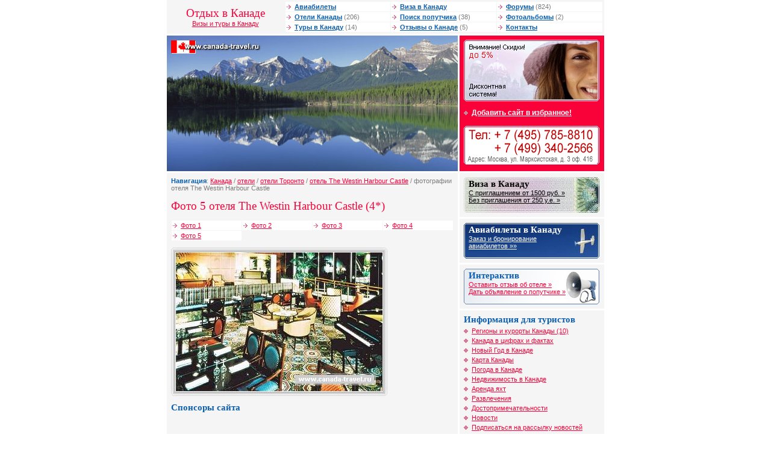

--- FILE ---
content_type: text/html; charset=windows-1251
request_url: http://canada-travel.ru/hotels/photo-153-5.html
body_size: 4055
content:

<!DOCTYPE HTML PUBLIC "-//W3C//DTD HTML 4.01 Transitional//EN">
<html>
<head>
<meta http-equiv="Content-Type" content="text/html; charset=windows-1251">
<title>Фотографии отеля The Westin Harbour Castle</title>
<meta name="Keywords" content="отель канада банфф ванкувер виннипег вистлер калгари монреаль оттава ричмонд торонто эдмонтон">
<meta name="Description" content="Отели в Канаде">
<link href="/i/canada/ima/alfa.css" rel="stylesheet" type="text/css">
<script language="javascript">
  function addBookmark(url, title){
    window.external.AddFavorite (url,title);
    return false;
  }
</script>
</head>

<body bgcolor="FFFFFF" text="484848" leftmargin="0" topmargin="0" marginwidth="0" marginheight="0">
<table width="726" border="0" align="center" cellpadding="0" cellspacing="0">
  


<tr>
    <td width="190" height="50" align="center" class="lverh"><h1 style="margin: 0px">Отдых в Канаде</h1><a href="/">Визы и туры в Канаду</a></td>
    <td class="lverh"><table width="100%"  border="0" cellspacing="1" cellpadding="1">
      <tr>
        <td class="vmenu" width="33%"><img src="/i/canada/ima/mar3.gif" width="10" height="7"> <a id="f" href="/tickets/">Авиабилеты</a></td>
        <td class="vmenu" width="33%"><img src="/i/canada/ima/mar3.gif" width="10" height="7"> <a id="f" href="/visa/">Виза в Канаду</a></td>
        <td class="vmenu" width="33%"><img src="/i/canada/ima/mar3.gif" width="10" height="7"> <a id="f" href="/forum/">Форумы</a> (824)</td>
      </tr>
      <tr>
        <td class="vmenu"><img src="/i/canada/ima/mar3.gif" width="10" height="7"> <a id="f" href="/hotels/">Отели Канады</a> (206)</td>
        <td class="vmenu"><img src="/i/canada/ima/mar3.gif" width="10" height="7"> <a id="f" href="/traveller/">Поиск попутчика</a> (38)</td>
        <td class="vmenu"><img src="/i/canada/ima/mar3.gif" width="10" height="7"> <a id="f" href="/gallery/">Фотоальбомы</a> (2)</td>
      </tr>
      <tr>
        <td class="vmenu"><img src="/i/canada/ima/mar3.gif" width="10" height="7"> <a id="f" href="/tours/">Туры в Канаду</a> (14)</td>
        <td class="vmenu"><img src="/i/canada/ima/mar3.gif" width="10" height="7"> <a id="f" href="/comments/">Отзывы о Канаде</a> (5)</td>
        <td class="vmenu"><img src="/i/canada/ima/mar3.gif" width="10" height="7"> <a id="f" href="/contact/">Контакты</a></td>
      </tr>
    </table>
</td>
  </tr>
  <tr>
    <td height="3" colspan="2"><img src="/i/canada/ima/n.gif" width="1" height="3"></td>
  </tr>
</table>
<table width="726" height="70" border="0" align="center" cellpadding="0" cellspacing="0">
  <tr valign="top">
    <td width="483" class="block7"><script>
  var files = new Array('logo.jpg', 'logo1.jpg', 'logo10.jpg', 'logo18.jpg', 'logo11.jpg', 'logo19.jpg', 'logo2.jpg', 'logo12.jpg', 'logo21.jpg', 'logo20.jpg', 'logo22.jpg', 'logo13.jpg', 'logo23.jpg', 'logo24.jpg', 'logo14.jpg', 'logo4.jpg', 'logo25.jpg', 'logo3.jpg', 'logo15.jpg', 'logo5.jpg', 'logo7.jpg', 'logo6.jpg', 'logo16.jpg', 'logo8.jpg', 'logo9.jpg', 'logo17.jpg');
  var i = Math.round(Math.random()*(26-1));
  var file = files[i];
  
  document.write('<a href="/"><img alt="Канада. Туры в Канаду - Квебек, Онтарио, Торонто, Оттава, Монреаль. Отдых в Канаде. Ниагарский водопад. Авиабилеты в Канаду. Виза в Канаду" src="/data/canada/logos/' + file + '" width="483" height="225" border="0"></a>');
</script><noscript>
<a href="/"><img name="lgo" src="/data/canada/logos/logo3.jpg" width="483" height="225" border="0"></a></noscript></td>
    <td width="3"><img src="/i/canada/ima/n.gif" width="3" height="1"></td>
    <td width="240" valign="top" class="block1"><a href="/discount"><img height="102" src="/i/files/discount2.gif" width="225" border="0" /></a><br /><img height="9" src="/i/canada/ima/n.gif" width="1" border="0" /><br /><img height="14" src="/i/canada/ima/mar2b.gif" width="10" border="0" /> <a id="b" href="#" onClick="addBookmark('http://www.canada-travel.ru/', document.title);return false">Добавить сайт в избранное!</a><br /><img height="9" src="/i/canada/ima/n.gif" width="1" border="0" /><br /><a href="/contact"><img height="70" alt="контактная информация" src="/i/canada/ima/phone.gif" width="225" border="0" /></a> </td>
  </tr>
  <tr valign="top">
    <td height="3" colspan="3"><img src="/i/canada/ima/n.gif" width="1" height="3"></td>
  </tr>
</table>
<table width="726" height="70" border="0" align="center" cellpadding="0" cellspacing="0">
  <tr valign="top">
    <td width="483" valign="top" class="content"><table width="100%"  border="0" cellspacing="0" cellpadding="0">
      <tr>
        <td><strong>Навигация</strong>: <a href='/'>Канада</a> / <a href='/hotels/'>отели</a> / <a href=/hotels/resort-9.html>отели Торонто</a> / <a href=/hotels/hotel-153.html>отель The Westin Harbour Castle</a> / фотографии отеля The Westin Harbour Castle</td>
      </tr>
    </table>
    <H1>Фото 5 отеля The Westin Harbour Castle (4*)</H1>
    <table width="100%"  border="0" cellspacing="1" cellpadding="1">
      <tr>

      <td width="25%" class="vmenu"><img src="/i/canada/ima/mar3.gif" width="10" height="7"> <a href="/hotels/photo-153-1.html">Фото 1</a> </td>

      <td width="25%" class="vmenu"><img src="/i/canada/ima/mar3.gif" width="10" height="7"> <a href="/hotels/photo-153-2.html">Фото 2</a> </td>

      <td width="25%" class="vmenu"><img src="/i/canada/ima/mar3.gif" width="10" height="7"> <a href="/hotels/photo-153-3.html">Фото 3</a> </td>

      <td width="25%" class="vmenu"><img src="/i/canada/ima/mar3.gif" width="10" height="7"> <a href="/hotels/photo-153-4.html">Фото 4</a> </td></tr><tr>

      <td width="25%" class="vmenu"><img src="/i/canada/ima/mar3.gif" width="10" height="7"> <a href="/hotels/photo-153-5.html">Фото 5</a> </td>

      </tr>
    </table>    
    <p><img src="/data/canada/canada_hotels/651.jpg"></p>   
    
<p>
<noindex><h2 style="MARGIN: 0px">Спонсоры сайта</h2></noindex>
<script type="text/javascript">
<!--
var _acic={dataProvider:10};(function(){var e=document.createElement("script");e.type="text/javascript";e.async=true;e.src="https://www.acint.net/aci.js";var t=document.getElementsByTagName("script")[0];t.parentNode.insertBefore(e,t)})()
//-->
</script>
</p> 
    
    </td>
    <td width="3"><img src="/i/canada/ima/n.gif" width="3" height="1"></td>
    <td width="240" valign="top" class="block7">     <table width="240"border="0" align="center" cellpadding="0" cellspacing="0">
        <tr valign="top">
          <td width="240" valign="top" class="block6"><table cellspacing="0" cellpadding="0" width="100%" border="0"><tr><td class="blockvisa" valign="top" height="59"><h2 class="head1" style="margin: 0px">Виза в Канаду</h2><a id="ch" href="/visa">С приглашением от 1500 руб. &raquo;<br />Без приглашения от 250 у.е. &raquo;</a></td></tr></table></td>
        </tr>
        <tr valign="top">
          <td height="3" bgcolor="#FFFFFF"><img src="/i/canada/ima/n.gif" width="1" height="3"></td>
        </tr>
      </table>
      <table width="240"border="0" align="center" cellpadding="0" cellspacing="0">
        <tr valign="top">
          <td width="240" valign="top" class="block6"><table cellspacing="0" cellpadding="0" width="100%" border="0"><tr><td class="blockavia" valign="top" height="59"><h2 class="head2" style="margin: 0px">Авиабилеты в Канаду</h2><a id="bel" href="/tickets/">Заказ и бронирование<br />авиабилетов &raquo;&raquo;</a></td></tr></table></td>
        </tr>
        <tr valign="top">
          <td height="3" bgcolor="#FFFFFF"><img src="/i/canada/ima/n.gif" width="1" height="3"></td>
        </tr>
      </table>
      <table width="240"border="0" align="center" cellpadding="0" cellspacing="0">
        <tr valign="top">
          <td width="240" valign="top" class="block6"><table cellspacing="0" cellpadding="0" width="100%" border="0"><tr><td class="blockinter" valign="top" height="59"><h2 style="margin: 0px">Интерактив</h2><a href="/comments/add">Оставить отзыв об отеле &raquo;</a> <br /><a href="/traveller/add">Дать объявление о попутчике &raquo;</a> </td></tr></table></td>
        </tr>
        <tr valign="top">
          <td height="3" bgcolor="#FFFFFF"><img src="/i/canada/ima/n.gif" width="1" height="3"></td>
        </tr>
      </table>
      <table width="240" border="0" align="center" cellpadding="0" cellspacing="0">
        <tr valign="top">
          <td width="240" valign="top" class="block5"><h2 style="margin: 0px">Информация для туристов</h2><img height="14" src="/i/canada/ima/mar2s.gif" width="10" border="0" /> <a href="/resorts/">Регионы и курорты Канады (10)</a><br />
<img height="14" src="/i/canada/ima/mar2s.gif" width="10" border="0" /> <a href="/about/">Канада в цифрах и фактах</a><br />
<img height="14" src="/i/canada/ima/mar2s.gif" width="10" border="0" /> <a href="/newyear">Новый Год в Канаде</a><br />
<img height="14" src="/i/canada/ima/mar2s.gif" width="10" border="0" /> <a href="/map">Карта Канады</a><br />
<img height="14" src="/i/canada/ima/mar2s.gif" width="10" border="0" /> <a href="/weather">Погода в Канаде</a><br />
<img height="14" src="/i/canada/ima/mar2s.gif" width="10" border="0" /> <a href="/realty">Недвижимость в Канаде</a><br />
<img height="14" src="/i/canada/ima/mar2s.gif" width="10" border="0" /> <a href="/yachting">Аренда яхт</a><br />
<img height="14" src="/i/canada/ima/mar2s.gif" width="10" border="0" /> <a href="/rest">Развлечения</a><br /><img height="14" src="/i/canada/ima/mar2s.gif" width="10" border="0" /> <a href="/interest">Достопримечательности</a><br /><img height="14" src="/i/canada/ima/mar2s.gif" width="10" border="0" /> <a href="/news/">Новости</a><br /><img height="14" src="/i/canada/ima/mar2s.gif" width="10" border="0" /> <a href="/maillist/">Подписаться на рассылку новостей</a>
<br /><img height="14" src="/i/canada/ima/mar2s.gif" width="10" border="0" /> <a href="/tunic/">Туры в другие страны</a><br /><img height="14" src="/i/canada/ima/mar2s.gif" width="10" border="0" /> <a href="/geldedof/">Туристические сайты</a></td>
        </tr>
        <tr valign="top">
          <td height="3" bgcolor="#FFFFFF"><img src="/i/canada/ima/n.gif" width="1" height="3"></td>
        </tr>
      </table>
      <table width="240" border="0" align="center" cellpadding="0" cellspacing="0">
        <tr valign="top">
          <td width="240" valign="top" class="block6"><table width="100%"  border="0" cellspacing="0" cellpadding="0">
  <tr valign="top">
    <td colspan="2"><h2 style="margin: 0px">Регионы Канады </h2></td>
  </tr>
  <tr valign="top">
    <td width="50%"><img src="/i/canada/ima/mar1s.gif" width="10" height="14" border="0"> <A href="http://www.canada-travel.ru/resorts/bunf.html">Банфф</A><br>      
      <img src="/i/canada/ima/mar1s.gif" width="10" height="14" border="0"> <A href="http://www.canada-travel.ru/resorts/vinnipeg.html">Виннипег</A><br>      
      <img src="/i/canada/ima/mar1s.gif" width="10" height="14" border="0"> <A href="http://www.canada-travel.ru/resorts/kalgary.html">Калгари</A><br>
      <img src="/i/canada/ima/mar1s.gif" width="10" height="14" border="0"> <A href="http://www.canada-travel.ru/resorts/ottava.html">Оттава</A><br>
    <img src="/i/canada/ima/mar1s.gif" width="10" height="14" border="0"> <A href="http://www.canada-travel.ru/resorts/toronto.html">Торонто</A></td>
    <td width="50%">      <img src="/i/canada/ima/mar1s.gif" width="10" height="14" border="0"> <A href="http://www.canada-travel.ru/resorts/vankuver.html">Ванкувер</A><br>      
      <img src="/i/canada/ima/mar1s.gif" width="10" height="14" border="0"> <A href="http://www.canada-travel.ru/resorts/vistler.html">Вистлер</A><br>      
      <img src="/i/canada/ima/mar1s.gif" width="10" height="14" border="0"> <A href="http://www.canada-travel.ru/resorts/monreal.html">Монреаль</A><br>
      <img src="/i/canada/ima/mar1s.gif" width="10" height="14" border="0"> <A href="http://www.canada-travel.ru/resorts/richmond.html">Ричмонд</A><br>
      <img src="/i/canada/ima/mar1s.gif" width="10" height="14" border="0"> <A href="http://www.canada-travel.ru/resorts/edmonton.html">Эдмонтон</A></td>
  </tr>
</table></td>
        </tr>
        <tr valign="top">
          <td height="3" bgcolor="#FFFFFF"><img src="/i/canada/ima/n.gif" width="1" height="3"></td>
        </tr>
      </table>
	  
      <table width="240"border="0" align="center" cellpadding="0" cellspacing="0">
        <tr valign="top">
          <td width="240" valign="top" class="block6">

		  </td>
        </tr>
      </table>
	  
</td>
  </tr>
  <tr valign="top">
    <td height="3" colspan="3"><img src="/i/canada/ima/n.gif" width="1" height="3"></td>
  </tr>
</table>
<table width="726" height="70" border="0" align="center" cellpadding="0" cellspacing="0">
  <tr valign="top">
    <td width="483" valign="top" class="adress"><h2 style="margin: 0px">Наши координаты</h2><table cellspacing="1" cellpadding="0" width="100%" border="0"><tr><td class="adress2" valign="top" colspan="2"><strong>Canada-Travel</strong> - <a href="/">туры в Канаду, отдых в Канаде, отели Канады, виза в Канаду</a></td></tr><tr><td class="adress2" valign="top"><h2 style="margin: 0px">Офис на Марксистской</h2>
      <strong>Метро</strong>: Марксистская / Таганская<br /><strong>Адрес</strong>: Москва, ул. Марксистская, д 3 офис 416<br />
<strong>Тел</strong>: +7 (495) 785-88-10 (мн.)<br />
<strong>E-mail</strong>: <a href="mailto:info@canada-travel.ru">info@canada-travel.ru</a></td>
</tr></table><table cellspacing="1" cellpadding="0" 

width="100%" border="0">
  <tr>
    <td valign="top" class="adress2">&copy; 2005-2014, canada-travel.ru Все права защищены.<br>
      Полное или частичное использование любых материалов возможно при обязательной ссылке на www.canada-travel.ru!</td>
  </tr>
</table></td>
    <td width="3"><img src="/i/canada/ima/n.gif" width="3" height="1"></td>
    <td width="240" valign="top" class="block7">
	<table width="240" height="70" border="0" align="center" cellpadding="0" cellspacing="0">
        <tr valign="top">
          <td width="240" valign="top" class="adress"><h2 style="margin: 0px">Статистика и рейтинги </h2>
<noindex>
<!-- HotLog -->
<script language="javascript">
hotlog_js="1.0";
hotlog_r=""+Math.random()+"&s=323661&im=134&r="+escape(document.referrer)+"&pg="+
escape(window.location.href);
document.cookie="hotlog=1; path=/"; hotlog_r+="&c="+(document.cookie?"Y":"N");
</script>
<script language="javascript1.1">
hotlog_js="1.1";hotlog_r+="&j="+(navigator.javaEnabled()?"Y":"N")
</script>
<script language="javascript1.2">
hotlog_js="1.2";
hotlog_r+="&wh="+screen.width+'x'+screen.height+"&px="+
(((navigator.appName.substring(0,3)=="Mic"))?
screen.colorDepth:screen.pixelDepth)</script>
<script language="javascript1.3">hotlog_js="1.3"</script>
<script language="javascript">hotlog_r+="&js="+hotlog_js;
document.write("<a href='http://click.hotlog.ru/?323661' target='_top'><img "+
" src='http://hit13.hotlog.ru/cgi-bin/hotlog/count?"+
hotlog_r+"&' border=0 width=88 height=31 alt=HotLog></a>")
</script>
<noscript>
<a href=http://click.hotlog.ru/?323661 target=_top>
<img src="http://hit13.hotlog.ru/cgi-bin/hotlog/count?s=323661&im=134" border=0 
 width=88 height=31 alt="HotLog"></a>
</noscript>
<!-- /HotLog -->

<!--Rating@Mail.ru COUNTEr--><a target=_top
href="http://top.mail.ru/jump?from=999275"><img
src="http://d0.ce.be.a0.top.list.ru/counter?id=999275;t=49"
border=0 height=31 width=88
alt="Рейтинг@Mail.ru"/></a><!--/COUNTER-->

<br />
<!-- Travel-Top.Ru -->
<a href="http://www.travel-top.ru/"><img src="http://www.travel-top.ru/rating/button/?f=93&c=1" width="88" height="31" alt="Туристический рейтинг." border="0"></a>
<!-- Travel-Top.Ru -->


<!--begin of Top100 logo-->
<a href="http://top100.rambler.ru/top100/"><img src="http://top100-images.rambler.ru/top100/banner-88x31-rambler-gray2.gif" alt="Rambler's Top100"  

width=88 height=31 border=0></a>
<!--end of Top100 logo -->

<!--begin of Top100-->
<a href="http://top100.rambler.ru/top100/"><img src="http://counter.rambler.ru/top100.cnt?825703" alt="Rambler's Top100" width=1 height=1 border=0></a>
<!--end of Top100 code-->
<br />

<strong>It-Travel</strong> - <a href="http://www.it-travel.ru/">реклама для туроператоров</a> <br />
<strong>NetFlex</strong> - <a href="http://www.netflex.ru/">cms для турагенств</a> 
</noindex></td>
        </tr>
      </table>
    </td>
  </tr>
</table>
</body>
</html>
